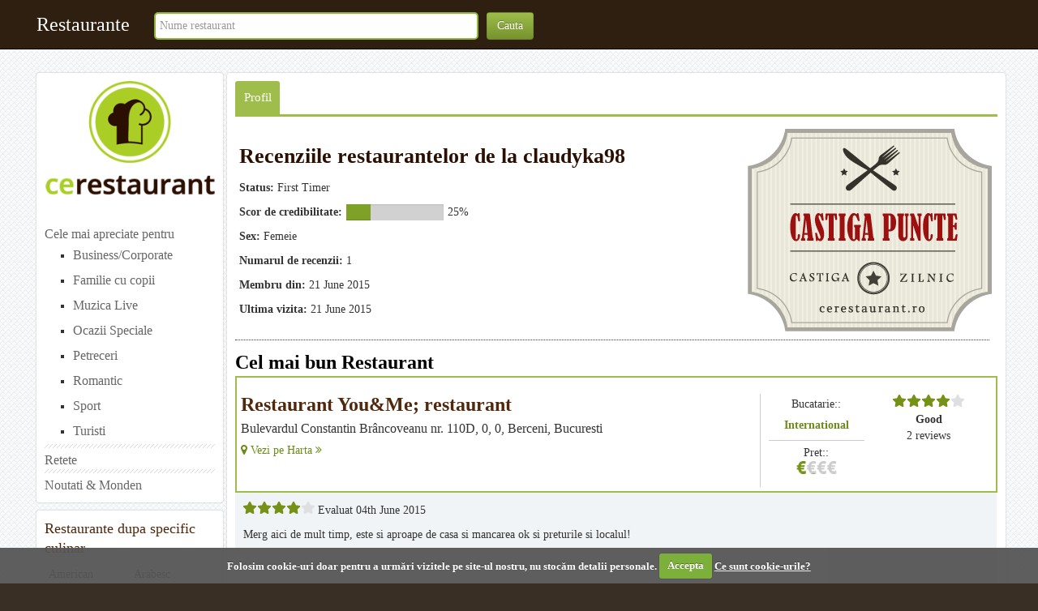

--- FILE ---
content_type: text/html; charset=UTF-8
request_url: https://www.cerestaurant.ro/profile/189/i
body_size: 9784
content:
<!DOCTYPE html>
<html lang="ro">
    <head>
        <base href="https://www.cerestaurant.ro/" />
<title>Recenziile Restaurantelor de la claudyka98@yahoo.com | Gasesti cele mai bune restauante in Bucharest </title>

<meta charset="utf-8">

<link href="/addons/themes/restaurant/img/favicon.ico" rel="shortcut icon" type="image/x-icon" />

				<script type="text/javascript">
					var APPPATH_URI = "/system/pyrocms/";
					var BASE_URI = "/";
				</script>
		<link rel="canonical" href="https://www.cerestaurant.ro/profile/189/i" />
		<meta name="description" content="Citeste Recenziile Restaurantelor de la claudyka98@yahoo.com. ceRestaurant are cele mai bune recenzii, Meniurile Restaurantelor, Informatii si Opinii despre Restaurantele din Bucharest, Rezerva Masa prin ceRestaurant.ro" />
<link href='http://fonts.googleapis.com/css?family=Amethysta' rel='stylesheet' type='text/css'>

<!--
<link href='/addons/themes/restaurant/css/ui-lightness/jquery-ui-1.9.2.custom.css' rel='stylesheet' type='text/css' />
<link href="https://www.cerestaurant.ro/addons/themes/restaurant/css/bootstrap-combined.no-icons.min.css" type="text/css" rel="stylesheet" />

-->

<link rel="alternate" media="only screen and (max-width: 640px)" href="http://mobile.cerestaurant.ro/profile/189/i" >


<link href='/addons/themes/restaurant/css/new_style/css/bootstrap.min.css' rel='stylesheet' type='text/css' />

<link href='/addons/themes/restaurant/css/font-awesome.min.css' rel='stylesheet' type='text/css' />


<link href='/addons/themes/restaurant/css/new_style/css/style.css' rel='stylesheet' type='text/css' />



<script src="https://ajax.googleapis.com/ajax/libs/jquery/1.11.0/jquery.min.js"></script>
<script src="https://ajax.googleapis.com/ajax/libs/jqueryui/1.10.4/jquery-ui.min.js"></script>

<script type="text/javascript">
jQuery(function($){
	$.datepicker.regional['ro'] = {
		closeText: 'Închide',
		prevText: '&#xAB; Luna precedentă',
		nextText: 'Luna următoare &#xBB;',
		currentText: 'Azi',
		monthNames: ['Ianuarie','Februarie','Martie','Aprilie','Mai','Iunie',
		'Iulie','August','Septembrie','Octombrie','Noiembrie','Decembrie'],
		monthNamesShort: ['Ian', 'Feb', 'Mar', 'Apr', 'Mai', 'Iun',
		'Iul', 'Aug', 'Sep', 'Oct', 'Nov', 'Dec'],
		dayNames: ['Duminică', 'Luni', 'Marţi', 'Miercuri', 'Joi', 'Vineri', 'Sâmbătă'],
		dayNamesShort: ['Dum', 'Lun', 'Mar', 'Mie', 'Joi', 'Vin', 'Sâm'],
		dayNamesMin: ['Du','Lu','Ma','Mi','Jo','Vi','Sâ'],
		weekHeader: 'Săpt',
		dateFormat: 'dd.mm.yy',
		firstDay: 1,
		isRTL: false,
		showMonthAfterYear: false,
		yearSuffix: ''};
	$.datepicker.setDefaults($.datepicker.regional['ro']);
});
</script>


<!--
<link href="//netdna.bootstrapcdn.com/font-awesome/4.0.3/css/font-awesome.css" rel="stylesheet">
<link href="https://www.cerestaurant.ro/addons/themes/restaurant/css/style.css" type="text/css" rel="stylesheet" />
-->

<!--
  <link href='/addons/themes/restaurant/js/uploadify/uploadify.css' rel='stylesheet' type='text/css' />
-->


<!--[if IE 7]>
    <link href="https://www.cerestaurant.ro/addons/themes/restaurant/css/font-awesome-ie7.min.css" type="text/css" rel="stylesheet" />
<![endif]-->

<!--[if gte IE 9]>
      <style type="text/css">
        .gradient {
           filter: none;
        }
      </style>
    <![endif]-->

<!--[if lt IE 10]>
    <script type="text/javascript" src="https://www.cerestaurant.ro/addons/themes/restaurant/js/css3-multi-column.js"></script>
<![endif]-->






<!-- HTML5 shim, for IE6-8 support of HTML5 elements -->
<!--[if lt IE 10]>
    <script type="text/javascript" src="https://www.cerestaurant.ro/addons/themes/restaurant/js/html5shiv.js"></script>
<![endif]-->

<!-- HTML5 shim and Respond.js for IE8 support of HTML5 elements and media queries -->
    <!-- WARNING: Respond.js doesn't work if you view the page via file:// -->
    <!--[if lt IE 9]>
      <script src="https://oss.maxcdn.com/html5shiv/3.7.2/html5shiv.min.js"></script>
      <script src="https://oss.maxcdn.com/respond/1.4.2/respond.min.js"></script>
    <![endif]-->

<link rel="stylesheet" href="/addons/themes/restaurant/js/cookiecuttr/cookiecuttr.css" />


<script>
  (function(i,s,o,g,r,a,m){i['GoogleAnalyticsObject']=r;i[r]=i[r]||function(){
  (i[r].q=i[r].q||[]).push(arguments)},i[r].l=1*new Date();a=s.createElement(o),
  m=s.getElementsByTagName(o)[0];a.async=1;a.src=g;m.parentNode.insertBefore(a,m)
  })(window,document,'script','//www.google-analytics.com/analytics.js','ga');

  ga('create', 'UA-49519289-1', 'auto');
  ga('send', 'pageview');
</script>



    </head>
    <body >
            <!-- header -->
    <header class="navbar navbar-inverse navbar-fixed-top " role="banner">
      
      <div class="container">
        <div class="navbar-header">
          <a href="https://www.cerestaurant.ro/" title="Recenziile Restaurantelor de la claudyka98@yahoo.com | Gasesti cele mai bune restauante in Bucharest" class="navbar-brand">Restaurante</a>
        </div>
        <nav class="collapse navbar-collapse bs-navbar-collapse" role="navigation">
          <form class="navbar-form navbar-left" role="search" method="post" name="search" id="search" action="/search/results/">
                        <input  class="form-control"  type="text" placeholder="Nume restaurant"  id="txtSearch" name="txtSearch">
            <input type="hidden" name="crt_page" value="">
            <button type="submit" class="btn btn-green">Cauta</button>
          </form>
          <div class="nav navbar-nav navbar-right" >
            				<div class="dropdown-menu" style="width:210px;">
                <ul class="main_new">
                    <li><a class="btn btn-green"  href="https://www.cerestaurant.ro/profile/claudyka98@yahoo.com">Profil</a></li>
                    <li><a class="btn btn-green"  href="https://www.cerestaurant.ro/profile/edit">Editeaza profilul</a></li>
                                        <li><a class="btn btn-green"  href="https://www.cerestaurant.ro/members/MyMenuPoints/189">Puncte</a></li>
                    <li><a class="btn btn-green"  href="https://www.cerestaurant.ro/promotions/members/MyDeals/189">Oferte preferate</a></li>
                    <li><a class="btn btn-green"  href="https://www.cerestaurant.ro/members/MyRestaurants">Restaurante preferate</a></li>
                    <li><a class="btn btn-green"  href="https://www.cerestaurant.ro/members/MyBookings">Rezervari</a></li>
                    <li><a class="btn btn-green"  href="https://www.cerestaurant.ro/members/MyReviews">Recenzii</a></li>
                </ul>
                <div style="text-align:center;width:100%;color:#000;line-height:150%;">
                    <b>Totalul punctelor</b> <br />
                                    </div>
                <ul class="main_new">
                    <li><a  class="btn btn-green"  href="https://www.cerestaurant.ro/users/logout">Iesiti din cont</a></li>
                </ul>
                {else}
				<div class="dropdown-menu" style="width:240px;">
                    <form name="login" id="login" accept-charset="utf-8" class="login_form" method="post" action="https://www.cerestaurant.ro/users/login">
                      <div class="form-group">
                        <label for="email">E-mail</label>
                        <input type="text" class="form-control" id="email" name="email" placeholder="E-mail"/>
                      </div>
                      <div class="form-group">
                        <label for="password">Parola</label>
                        <input type="password" class="form-control" id="password" name="password" placeholder="Parola"/>
                      </div>
                      <div class="form-group">
                        <a id="sign_in" class="btn btn-block btn-green" style="margin-top:10px;" href="javascript:document.login.submit()"> Intra in cont </a>
                      </div>
                      <div class="checkbox">

                        <label class="remember">
                          <input id="remember" name="remember_me" value="1" type="checkbox">
                          Tine minte datele de autentificare                        </label>
                      </div>
                      <div class="form-group">
                        <a href="https://www.cerestaurant.ro/users/reset_pass" id="resend_password_link">Ai uitat parola?</a> <br />
                        <a id="forgot_username_link" href="https://www.cerestaurant.ro/register">Inregistreaza-te acum!</a>
                      </div>

                                        
                      <div class="input-prepend input-append">
                        <span class="add-on"><i class="icon-facebook icon-large"></i></span>
                        <a id="fb_log" href="#" class="btn btn-green"> Conecteaza-te cu Facebook </a>
                        <span class="add-on"><i class="icon-chevron-right"></i></span>
                      </div>
                                        </form>
                {/if}
                */ ?>
              </div>
			  <a href="http://www.cerestaurant.ro/profile/189/i">ro</a> | <a href="http://www.whatrestaurant.ro/profile/189/i">en</a>
        </div>


        </nav>
      </div>
    </header>





    <div class="main">

        <div class="container">
	                <!-- Main content -->
            
                           <div class="row">
                                <div class="col-sm-3 left_part_grid">
                    <div class="box_white">
    <a id="branding"  href="https://www.cerestaurant.ro/" title="Recenziile Restaurantelor de la claudyka98@yahoo.com | Gasesti cele mai bune restauante in Bucharest" ><img class="img-responsive" src="https://www.cerestaurant.ro/addons/themes/restaurant/css/new_style/images/logo.png" alt="restaurante"></a>
    <ul class="menu_left">
               <li><a href="#" title="#">Cele mai apreciate pentru</a></li>

				<li class="left_nav"><a href="https://www.cerestaurant.ro/bestfor/businesscorporate/bucuresti" title="Business/Corporate" >Business/Corporate</a></li>
				<li class="left_nav"><a href="https://www.cerestaurant.ro/bestfor/familie-cu-copii/bucuresti" title="Familie cu copii" >Familie cu copii</a></li>
				<li class="left_nav"><a href="https://www.cerestaurant.ro/bestfor/muzica-live/bucuresti" title="Muzica Live" >Muzica Live</a></li>
				<li class="left_nav"><a href="https://www.cerestaurant.ro/bestfor/ocazii-speciale/bucuresti" title="Ocazii Speciale" >Ocazii Speciale</a></li>
				<li class="left_nav"><a href="https://www.cerestaurant.ro/bestfor/petreceri/bucuresti" title="Petreceri" >Petreceri</a></li>
				<li class="left_nav"><a href="https://www.cerestaurant.ro/bestfor/romantic/bucuresti" title="Romantic" >Romantic</a></li>
				<li class="left_nav"><a href="https://www.cerestaurant.ro/bestfor/sport/bucuresti" title="Sport" >Sport</a></li>
				<li class="left_nav"><a href="https://www.cerestaurant.ro/bestfor/turisti/bucuresti" title="Turisti" >Turisti</a></li>
		
		
        <li><a href="https://www.cerestaurant.ro/retete" title="#" class="top_background">Retete</a></li>
        
        <li><a href="https://www.cerestaurant.ro/news/articles" title="Noutati & Monden" class="top_background">Noutati & Monden</a></li>
            </ul>
</div>
<div class="box_white">
    <div class="title"> Restaurante dupa specific culinar</div>
    <ul class="block_list row">
                <li class="col-sm-6"><a href="https://www.cerestaurant.ro/cuisines/american/bucuresti" title="American">American</a></li>
                <li class="col-sm-6"><a href="https://www.cerestaurant.ro/cuisines/arabesc/bucuresti" title="Arabesc">Arabesc</a></li>
                <li class="col-sm-6"><a href="https://www.cerestaurant.ro/cuisines/argentinian/bucuresti" title="Argentinian">Argentinian</a></li>
                <li class="col-sm-6"><a href="https://www.cerestaurant.ro/cuisines/asiatic/bucuresti" title="Asiatic">Asiatic</a></li>
                <li class="col-sm-6"><a href="https://www.cerestaurant.ro/cuisines/belgian/bucuresti" title="Belgian">Belgian</a></li>
                <li class="col-sm-6"><a href="https://www.cerestaurant.ro/cuisines/braziliana/bucuresti" title="Braziliana">Braziliana</a></li>
                <li class="col-sm-6"><a href="https://www.cerestaurant.ro/cuisines/chinezesc/bucuresti" title="Chinezesc">Chinezesc</a></li>
                <li class="col-sm-6"><a href="https://www.cerestaurant.ro/cuisines/englezesc/bucuresti" title="Englezesc">Englezesc</a></li>
                <li class="col-sm-6"><a href="https://www.cerestaurant.ro/cuisines/frantuzesc/bucuresti" title="Frantuzesc">Frantuzesc</a></li>
                <li class="col-sm-6"><a href="https://www.cerestaurant.ro/cuisines/fusion/bucuresti" title="Fusion">Fusion</a></li>
                <li class="col-sm-6"><a href="https://www.cerestaurant.ro/cuisines/german/bucuresti" title="German">German</a></li>
                <li class="col-sm-6"><a href="https://www.cerestaurant.ro/cuisines/grecesc/bucuresti" title="Grecesc">Grecesc</a></li>
                <li class="col-sm-6"><a href="https://www.cerestaurant.ro/cuisines/indian/bucuresti" title="Indian">Indian</a></li>
                <li class="col-sm-6"><a href="https://www.cerestaurant.ro/cuisines/international/bucuresti" title="International">International</a></li>
                <li class="col-sm-6"><a href="https://www.cerestaurant.ro/cuisines/irlande/bucuresti" title="Irlandez">Irlandez</a></li>
                <li class="col-sm-6"><a href="https://www.cerestaurant.ro/cuisines/italian/bucuresti" title="Italian">Italian</a></li>
        
    </ul>
    <p><a href="/CuisineHome" class="pull-right btn btn-green btn-sm" title="#">Mai mult &raquo;</a></p>
</div>

<div class="box_white">
    <div class="social">
        <a class="fb" href="https://www.facebook.com/ceRestaurant.ro" target="_blank" title="Facebook">urmareste-ne pe facebook</a>
              <div class="block_rec">
            <a href="https://www.cerestaurant.ro/use_menupoints" title="#"><img class="img-responsive" src="https://www.cerestaurant.ro/addons/themes/restaurant/css/new_style/images/puncte.png" alt="puncte"></a>
          </div>
    </div>
</div>


                </div>
                                <div class="col-sm-9 right_part_grid">
                    <div class="content">
                        <div class="row">
                                                            <div class="box_white ">
                                <div class="col-sm-12">
                            
                                
                                                                            
                                                                    <div class="col_1 profile">
    <div class="row ">
        <ul class="nav nav-rest-det">
            <li class="active">
                <a href="https://www.cerestaurant.ro/profile/" title="#">Profil</a>
            </li>
                    </ul>
    </div>

    <div class="row profile_top">
        <div class="profile_det col-sm-8">
                           <h3>Recenziile restaurantelor de la claudyka98</h3>
                        <div class="media">
                
                <div class="media-body">

                    
                    
                    <p><strong>Status:</strong> First Timer</p>
                    <div style="font-size:14px;display:flex"><span class="inline_text"><strong>Scor de credibilitate:</strong> </span>
                        <div class="progress green">
                             <div class="bar " style="width: 25%"></div>
                        </div> 25%
                    </div>

                    
                    <p><strong>Sex:</strong> Femeie</p>

                    
                                                                <p><strong>Numarul de recenzii:</strong> 1</p>
                    
                    <p><strong>Membru din:</strong> 21 June 2015</p>
                    <p><strong>Ultima vizita:</strong> 21 June 2015</p>
                </div>
           </div>
         </div>

         <div class="profile_ad col-sm-4">
           <img src="http://www.cerestaurant.ro/addons/themes/restaurant/css/new_style/images/puncte.png" all="">
         </div>
       </div>

        
            <div class="row restaurant_sel">Cel mai bun Restaurant</div>
            <div class="row block border title_restaurant">
                <div class="rest_name col_inner_1">
                    <h1>Restaurant You&Me; restaurant</h1>
                    <p class="title small">Bulevardul Constantin Brâncoveanu nr. 110D, 0, 0, Berceni, Bucuresti</p>
                    <p><a class="green" href="https://www.cerestaurant.ro/bucuresti/sector-4/berceni/restaurant_you/location" title="#"><i class="icon-map-marker"></i> Vezi pe Harta <i class="icon-double-angle-right"></i></a></p>
                </div>
                <div class="rest_opt col_inner_2">
                    <div class="rest_box">
                                                <p class="border_botttom">Bucatarie::<br /><span class="green">International</span></p>
                        <p>Pret::<br /><i class="price price_"></i></p>
                    </div>
                    <div class="rest_box review_total">
                        
                        <i class="stars star_4"></i>
                                                <strong>Good</strong><br />2  reviews                    </div>
                </div>
            </div>
            <div class="review_details ">
                <p><i class="stars star_4" data-original-title="" title=""></i> Evaluat 04th June 2015</p>
                <span class="read_more_big"> Merg aici de mult timp, este si aproape de casa si mancarea ok si preturile si localul!</span>
            </div>
        

                    <div class="row restaurant_sel">Cel mai vizitat restaurant</div>
            <div class="row block border title_restaurant">
                <div class="rest_name col_inner_1">
                    <h1>Restaurant You&Me; restaurant</h1>
                    <p class="title small">Bulevardul Constantin Brâncoveanu nr. 110D, 0, 0, Berceni, Bucuresti</p>
                    <p><a class="green" href="https://www.cerestaurant.ro/bucuresti/sector-4/berceni/restaurant_you/location" title="#"><i class="icon-map-marker"></i> Vezi pe Harta <i class="icon-double-angle-right"></i></a></p>
                </div>
                <div class="rest_opt col_inner_2">
                    <div class="rest_box">
                                                <p class="border_botttom">Bucatarie::<br /><span class="green">International</span></p>
                        <p>Pret::<br /><i class="price price_"></i></p>
                    </div>
                    <div class="rest_box review_total">
                        
                        <i class="stars star_4"></i>
                                                <strong>Good</strong><br />2  reviews                    </div>
                </div>
            </div>
            <div class="review_details">
                <p><i class="stars star_4" data-original-title="" title=""></i> Evaluat 04th June 2015</p>
                <span class="read_more_big"> Merg aici de mult timp, este si aproape de casa si mancarea ok si preturile si localul!</span>
            </div>
        

                    <div class="row restaurant_sel">Toate recenziile</div>
            <div class="row all_review">
                                <div class="box_review">
                                        <a href="https://www.cerestaurant.ro/bucuresti/sector-4/berceni/restaurant_you/" title="#"><img src="/addons/themes/restaurant/graphics/no_image_180.jpg" alt="profile_review"/></a>
                    <p><strong>Restaurant You&Me;</strong> <br />Bulevardul Constantin Brâncoveanu nr. 110D, 0, 0, Berceni, Bucuresti</p>
                    <p><i class="stars star_4"></i></p>
                    <p class="review_det"> Merg aici de mult timp, este si aproape de casa si mancarea ok si preturile si localul!</p>
                </div>
                            </div>
             </div>

    <script>
        $( document ).ready(function() {
        $('.review_det').readmore({
            speed: 75,
            maxHeight: 60
        });


        $(".read_more_big").readmore({
            speed: 75,
            maxHeight: 100
        });
        });

    </script>

                                                                                                </div>
                                </div>
                                                    </div>
                    </div>
                </div>
            </div>


            <!-- End Main content -->
        </div>
    </div>

        <footer>
    <div class="container">
       <div class="row">
           <div class="col-sm-4">
               <div class="banner_box" style="background:none;border:none;box-shadow:none;text-align:left;-webkit-box-shadow:none;-moz-box-shadow:none;">
                   <a href="https://www.cerestaurant.ro/registration">
                    <img src="/uploads/PROMO_CE_1.png" style="width:374px"/>
                   </a>
                                  </div>
           </div>
           <div class="col-sm-8">
               <div class="box_white">
                   <div class="row">
                        <div class="col-sm-8">
                                                                                  <div class="recipe_home">
                                <p class="title_recipe">Ton Tataki cu piure de broccoli</p>
                                <div class="media">
                                    <a class="pull-left" href="https://www.cerestaurant.ro/retete/recipe/Ton-Tataki-cu-piure-de-broccoli">
                                        <img class="media-object" src="/uploads/recipes/Ton-Tataki-cu-piure-de-broccoli.jpg" alt="Ton Tataki cu piure de broccoli"  style="max-height:180px;">
                                    </a>
                                    <div class="media-body">
                                        <p>Tonul Tataki cu piure de broccoli est o reteta ce vine din Italia. Tonul este delicios si sanatos, servit alaturi de broccoli devine o cina deosebita, dar plina de sanatate!</p>
                                        <p><a class="btn btn-orange  btn-sm" href="https://www.cerestaurant.ro/retete/recipe/Ton-Tataki-cu-piure-de-broccoli" title="Ton Tataki cu piure de broccoli">Mai mult</a></p>
                                    </div>
                                </div>
                            </div>
                            
                        </div>
                        <div class="col-sm-4">
                           <div class="title tag_popular">Cele mai apreciate</div>
                            <p class="title_recipe"> &nbsp;&nbsp;&nbsp;</p>
<!--                             -->
<!--
                              <div class="tags">
                            <ul>
                                                                    <li class="tag_2"><a href="https://www.cerestaurant.ro/retete/recipe/Piept-de-pui-umplut-imbracat-in-bacon" title="Piept de pui umplut, imbracat in bacon">Piept de pui umplut, imbracat in bacon</a></li>
                                                                    <li class="tag_1"><a href="https://www.cerestaurant.ro/retete/recipe/Carne-de-vita-cu-sos-la-cuptor" title="Carne de vita cu sos la cuptor">Carne de vita cu sos la cuptor</a></li>
                                
                            </ul>
                        </div>
                        -->


                         <ul class="popular_recipe_footer">
                                                                    <li><a class="img_recipe_popular" href="https://www.cerestaurant.ro/retete/recipe/Piept-de-pui-umplut-imbracat-in-bacon" title="Piept de pui umplut, imbracat in bacon">
									<img class="media-object" src="https://www.cerestaurant.ro/uploads/recipes/Piept-de-pui-umplut-imbracat-in-bacon.jpg" alt="Piept de pui umplut, imbracat in bacon" style="width:100px;"/></a>
                                        <a href="https://www.cerestaurant.ro/retete/recipe/Piept-de-pui-umplut-imbracat-in-bacon" title="Piept de pui umplut, imbracat in bacon">Piept de pui umplut, imbracat in bacon</a></li>
                                                                <li><a class="img_recipe_popular" href="https://www.cerestaurant.ro/retete/recipe/Carne-de-vita-cu-sos-la-cuptor" title="Carne de vita cu sos la cuptor">
									<img class="media-object" src="https://www.cerestaurant.ro/uploads/recipes/Carne-de-vita-cu-sos-la-cuptor.jpg" alt="Carne de vita cu sos la cuptor" style="width:100px;"/></a>
                                        <a href="https://www.cerestaurant.ro/retete/recipe/Carne-de-vita-cu-sos-la-cuptor" title="Carne de vita cu sos la cuptor">Carne de vita cu sos la cuptor</a></li>
                            
                            </ul>


                        </div>
                    </div>
               </div>

           </div>
       </div>



    </div>
</footer>


  <div class="copy container">
     <div class="row">
            <div class="col-sm-3">
                <ul>
                    <li><a  href="https://www.cerestaurant.ro/" title="Recenziile Restaurantelor de la claudyka98@yahoo.com | Gasesti cele mai bune restauante in Bucharest" >Acasă</a></li>
                    <li><a href="https://www.cerestaurant.ro/aboutus">Despre ceRestaurant.ro</a></li>
                    <li><a href="https://www.cerestaurant.ro/sitemap">Hartă Site</a></li>
                    
                </ul>
            </div>
            <div class="col-sm-3">
                <ul>
                    
                    <li><a href="https://www.cerestaurant.ro/contact_us">Contactează-ne</a></li>
                                        <li><a href="https://www.cerestaurant.ro/offers">Oferte</a></li>
                    <li><a href="https://www.cerestaurant.ro/advertise">Ai un restaurant?</a></li>
                </ul>
            </div>
            <div class="col-sm-3">
                <ul>
                    
                    <li><a href="https://www.cerestaurant.ro/privacypolicy">Acord de confidenţialitate</a></li>
                    <li><a href="https://www.cerestaurant.ro/termsandconditions">Termeni și condiții</a></li>
                    <li><a href="https://www.cerestaurant.ro/faq">Întrebări frecvente</a></li>

                </ul>
            </div>

            <div class="col-sm-3">
                <div class="footer_logo">
                    <a  href="https://www.cerestaurant.ro/" title="Recenziile Restaurantelor de la claudyka98@yahoo.com | Gasesti cele mai bune restauante in Bucharest" ><img src="https://www.cerestaurant.ro/addons/themes/restaurant/css/new_style/images/logo.png" alt="restaurante"></a>
                    <!-- &copy;2026 cerestaurant.ro <small>[ 0.1079 ]</small> -->
                </div>
            </div>
        </div>

  </div>




        <div id="fb-root"></div>

<script type="text/javascript" src="https://www.cerestaurant.ro/addons/themes/restaurant/js/general.js"></script>


<script type="text/javascript" src="https://www.cerestaurant.ro/addons/themes/restaurant/js/bootstrap.min.js"></script>
<script type="text/javascript" src="https://www.cerestaurant.ro/addons/themes/restaurant/js/readmore.min.js"></script>


<script type="text/javascript" src="https://www.cerestaurant.ro/addons/themes/restaurant/js/slimScroll.min.js"></script>
<script>
            var base_url = 'https://www.cerestaurant.ro/';
            var current_url = 'https://www.cerestaurant.ro/profile/189/i';
            var fb_app_id = '679442845470454';</script>    
<script src="/addons/themes/restaurant/js/cookiecuttr/jquery-cookie/jquery.cookie.js"></script>
<script src="/addons/themes/restaurant/js/cookiecuttr/jquery.cookiecuttr.js"></script>
<script src="/addons/themes/restaurant/js/fancybox/jquery.fancybox.js"></script>
<script src="/addons/themes/restaurant/js/fancybox/jquery.fancybox.pack.js"></script>
<script src="/addons/themes/restaurant/js/fb_login.js"></script>


<script type="text/javascript">
jQuery(document).ready(function() {
    jQuery.cookieCuttr({cookieAnalyticsMessage: 'Folosim cookie-uri doar pentru a urmări vizitele pe site-ul nostru, nu stocăm detalii personale.', cookieAcceptButtonText: "Accepta", cookieWhatAreLinkText: "Ce sunt cookie-urile?"});
    });
</script>

<script type="text/javascript">
$(function () {

    $("#offers_selector").change(function(){
    //alert($("#offers_selector option:selected").val());
            window.location.href = 'https://www.cerestaurant.ro/restaurant-' + $("#offers_selector option:selected").val();
    });
    $('.ireland_county').slimScroll({
        height: '350px',
                railVisible: true,
                alwaysVisible: true,
                color:'#6c8b18'
    });
    
    $("#switch_areas").click(function(){
        $("#main_map").toggle();
        $("#all_areas").toggle();
        if ($("#main_map").css('display') == 'none')
        {
            $("#switch_areas").html('Vezi zonele cele mai populare');
                $(".slimScrollBar").css('display', '');
                $(".slimScrollRail").css('display', '');
        }
        else
        {
        $("#switch_areas").html('Vezi toate zonele');
                $(".slimScrollBar").css('display', 'none');
                $(".slimScrollRail").css('display', 'none');
        }
    });
    $(".slimScrollBar").css('display', 'none');
    $(".slimScrollRail").css('display', 'none');
});
</script>

<script>
$('.dropdown-menu').click(function(e) {
    e.stopPropagation(); //This will prevent the event from bubbling up and close the dropdown when you type/click on text boxes.
});
$('.ui-autocomplete').click(function(e) {
    e.stopPropagation(); //This will prevent the event from bubbling up and close the dropdown when you type/click on text boxes.
});
</script>


<!-- info pop-up -->
<script type="text/javascript">
$(function () {

    $("[data-toggle='tooltip']").tooltip();
    $('.dropdown-toggle').dropdown();
    // Fix input element click prob                $view_data['counties'] = $this->locations_model->get_counties(1);
    $('.dropdown input, .dropdown label').click(function(e) {
        e.stopPropagation();
    });
    $('.stars').popover({
            trigger: "hover",
                    placement: "bottom",
                    container: 'body',
                    html:'true',
                    title:"Evaluare",
                    content:"Evaluarea generala/globala <br />  data/oferita de utilizatori"
            });
                    $(".mc_icon").popover({
            trigger: "hover",
                    placement: "bottom",
                    html:'true',
                    container: 'body',
                    title:"Menucash",
                    content:'Earn 50 cents when you book <br /> this restaurant. Find out more <br /> about Menucash <a class="green" href="/menucash">here</a>'
            });
                    $('.score').popover({
            trigger: "hover",
                    placement: "bottom",
                    container: 'body',
                    html:'true',
                    title:'Scor de credibilitate',
                    content:'Scorul se calculeaza in functie de numarul recenziilor postate si data inregistarii utilizatorului.'
            });
                    $('.price').popover({
            trigger: 'hover',
                    placement: 'bottom',
                    container: 'body',
                    title:'Pret Meniu Principal',
                    html:'true',
                    content:'<p><i class="price price_1"></i><50 RON</p><p><i class="price price_2"></i>50-100 RON</p><p><i class="price price_3"></i>100-150 RON</p><p><i class="price price_4"></i>>150</p>'
            });
                    $('.level').popover({
            trigger: 'hover',
                    placement: 'bottom',
                    container: 'body',
                    title:'Nivel de experienta',
                    html:'true',
                    content:'<p><span class="lavel_exp">Nou Venit</span> 1-10 Recenzii</p><p><span class="lavel_exp">Incepator</span> 11-20 Recenzii</p><p><span class="lavel_exp">Cunoscator</span> 21-40 Recenzii</p><p><span class="lavel_exp">Guru</span> 41+ Recenzii</p>  '
            });
                    $('.info_point').popover({
            trigger: 'click',
                    placement: 'bottom',
                    container: 'body',
                    title:'How to get this offer?',
                    html:'true',
                    container:'body',
                    content:'<div class="points_desc"><img class="pull-right" src="images/menupoints_link.jpg" alt="menupoints" /><p>Register on MenuPages .............. 500 points</p><p>Leave a restaurant review ........... 200 points</p><p>Book a table with MenuPages ..... 300 points</p></div>'
            });
        });
</script>
<!-- end info pop-up -->

<!-- search top -->

<script type='text/javascript'>

    $('#txtSearch').blur(function() {
        var $this = $(this);
        var jqXHR = $(this).data('jqXHR');
        if (jqXHR)
            jqXHR.abort();
        $this.removeData('jqXHR');
    });
            jQuery(function() {
            jQuery("#txtSearch").autocomplete({
            source: function(request, response) {
            var $this = $(this);
                    //console.log($this);
                    var $element = $(this.element);
                    var jqXHR = $element.data('jqXHR');
                    if (jqXHR){
            jqXHR.abort();
                    $element.data('jqXHR', $.ajax({
                    // ...
                    complete: function() {
                    // This callback is called when the request completes
                    // regardless of success or failure.
                    $this.removeData('jqXHR');
                            // And dismiss the search animation.
                            response({});
                    }}));
            };
                    jQuery.ajax({
                    url: "search_rest/" + $("#txtSearch").val(),
                            type: "post",
                            dataType: "json",
                            data: {
                            search_string: request.term
                                    //"'.$token.'": "1"
                            },
                            success: function(data) {
                            response(jQuery.map(data, function(item) {
                            return {
                            url: item.url,
                                    value: item.name
                            }
                            }))
                            }
                    })
            },
                    select: function(event, ui) {
                    window.location.href = ui.item.url;
                    },
                    minLength: 2
            });
            });</script>
<!-- end search top -->

<!-- email details show -->
<script>
            $('.email_show').click(function(){
    var frameSrc = $(this).attr("href");
            $('#email_modal').on('show', function () {
    $('#modaliframe').attr("src", frameSrc);
    });
            $('#email_modal').modal('hide');
    });</script>
<!-- end email details show -->

<!-- start login review -->
<script>
            $('#hidden_link').click(function(){
    var frameSrc = $(this).attr("href");
            $('#review_login_modal').on('show', function () {
    $('iframe').attr("src", frameSrc);
    });
            $('#review_login_modal').modal('hide');
    });</script>
<!-- end review login -->

<!-- like comment details  -->
<script type="text/javascript">

            $(document).ready(function() {
    $('.read_more').readmore({
    speed: 75,
            maxHeight: 215
    });
            $('.rev_content').readmore({
    speed: 75,
            maxHeight: 100
    });
    });
            $(document).ready(function() {

    $(".like").click(function(){
    var id = $(this).attr('rel');
            $.post("/like_comment", { review: id, value:1 }).done(function(data) {
    if (data == 'not_logged_in')
    {
    alert('Pentru a  putea da "like" la aceasta evaluare trebuie sa fii logat');
    }
    else
    {
    var obj = jQuery.parseJSON(data);
            $("#likes_" + obj.id).html(obj.likes);
            if (obj.status == 'already_liked')
    {
    alert('Ai votat deja pentru acesasta evaluare!');
    }
    }
    });
    });
            $(".dislike").click(function(){
    var id = $(this).attr('rel');
            $.post("/like_comment", { review: id, value:0 }).done(function(data) {
    if (data == 'not_logged_in')
    {
    alert('Pentru a  putea da "dislike" la aceasta evaluare trebuie sa fii logat');
    }
    else
    {
    var obj = jQuery.parseJSON(data);
            $("#dislikes_" + obj.id).html(obj.dislikes);
            if (obj.status == 'already_liked')
    {
    alert('Ai votat deja pentru acesasta evaluare!');
    }
    }
    });
    });
    });</script>


<script type="text/javascript">
            $(function () {
            $("#rating_atmosphere").val(5);
                    $("#rating_food").val(5);
                    $("#rating_service").val(5);
                    $("#rating_value").val(5);
                    function medie(){
                    var nr = '0.0';
                            var medie = (parseFloat($("#rating_atmosphere").val()) + parseFloat($("#rating_food").val()) + parseFloat($("#rating_service").val()) + parseFloat($("#rating_value").val())) / 4;
                            //console.log(medie);
                            if (medie >= 0 && medie <= 0.25){
                    nr = '0.0';
                    }
                    if (medie > 0.25 && medie <= 0.75){
                    nr = '0.5';
                    }
                    if (medie > 0.75 && medie <= 1.25){
                    nr = '1.0';
                    }
                    if (medie > 1.25 && medie <= 1.75){
                    nr = '1.5';
                    }
                    if (medie > 1.75 && medie <= 2.25){
                    nr = '2.0';
                    }
                    if (medie > 2.25 && medie <= 2.75){
                    nr = '2.5';
                    }
                    if (medie > 2.75 && medie <= 3.25){
                    nr = '3.0';
                    }
                    if (medie > 3.25 && medie <= 3.75){
                    nr = '3.5';
                    }
                    if (medie > 3.75 && medie <= 4.25){
                    nr = '4.0';
                    }
                    if (medie > 4.25 && medie <= 4.75){
                    nr = '4.5';
                    }
                    if (medie > 4.75 && medie <= 5){
                    nr = '5.0';
                    }

                    var data = " <i class='stars rating_page star_" + Math.round(nr * 2) + "'></i> ";
                            $("#stars-overall").html(data);
                            $("#overall_value").val(nr);
                    }
            $("#reviewCalendar").datepicker({
            dateFormat: 'dd/mm/yy',
                    maxDate: '+0d',
                    minDate: '-3m'
            });
            $("#atmosphere").slider({
                range: "min",
                value:5,
                min: 0,
                max: 5,
                step: 0.5,
                slide: function(event, ui) {
                $("#rating_atmosphere").val(ui.value);
                        var nr = '0.0';

                if(ui.value<1){
                $("#atmosphere").slider("option", "value", 1);
                return false;  
                }
                if (ui.value == 0) {
                    nr = ui.value + '1';
                }
                    
                    if (ui.value == 0.5){
                    nr = ui.value;
                    }
                    if (ui.value == 1){
                    nr = ui.value + '.0';
                    }
                    if (ui.value == 1.5){
                    nr = ui.value;
                    }
                    if (ui.value == 2){
                    nr = ui.value + '.0';
                    }
                    if (ui.value == 2.5){
                    nr = ui.value;
                    }
                    if (ui.value == 3){
                    nr = ui.value + '.0';
                    }
                    if (ui.value == 3.5){
                    nr = ui.value;
                    }
                    if (ui.value == 4){
                    nr = ui.value + '.0';
                    }
                    if (ui.value == 4.5){
                    nr = ui.value;
                    }
                    if (ui.value == 5){
                    nr = ui.value + '.0';
                    }
                    var data = " <i class='stars rating_page star_" + Math.round(nr * 2) + "'></i>";
                            $("#stars-atmosphere").html(data);
                            medie();

                    }
            });
                    $("#food").slider({
                    range:"min",
                    value:5,
                    min: 0,
                    max: 5,
                    step: 0.5,
                    slide: function(event, ui) {
                    $("#rating_food").val(ui.value);
                            var nr = '0.0';
                            if(ui.value<1){
                $("#food").slider("option", "value", 1);
                return false;  
                }
                if (ui.value == 0) {
                    nr = ui.value + '1';
                }
                    if (ui.value == 0.5){
                    nr = ui.value;
                    }
                    if (ui.value == 1){
                    nr = ui.value + '.0';
                    }
                    if (ui.value == 1.5){
                    nr = ui.value;
                    }
                    if (ui.value == 2){
                    nr = ui.value + '.0';
                    }
                    if (ui.value == 2.5){
                    nr = ui.value;
                    }
                    if (ui.value == 3){
                    nr = ui.value + '.0';
                    }
                    if (ui.value == 3.5){
                    nr = ui.value;
                    }
                    if (ui.value == 4){
                    nr = ui.value + '.0';
                    }
                    if (ui.value == 4.5){
                    nr = ui.value;
                    }
                    if (ui.value == 5){
                    nr = ui.value + '.0';
                    }
                    var data = " <i class='stars rating_page star_" + Math.round(nr * 2) + "'></i>";
                            $("#stars-food").html(data);
                            medie();
                    }
            });
                    $("#service").slider({
                      range: "min",
            value:5,
                    min: 0,
                    max: 5,
                    step: 0.5,
                    slide: function(event, ui) {
                    $("#rating_service").val(ui.value);
                            var nr = '0.0';
                if(ui.value<1){
                $("#service").slider("option", "value", 1);
                return false;  
                }
                if (ui.value == 0) {
                    nr = ui.value + '1';
                }
                    if (ui.value == 0.5){
                    nr = ui.value;
                    }
                    if (ui.value == 1){
                    nr = ui.value + '.0';
                    }
                    if (ui.value == 1.5){
                    nr = ui.value;
                    }
                    if (ui.value == 2){
                    nr = ui.value + '.0';
                    }
                    if (ui.value == 2.5){
                    nr = ui.value;
                    }
                    if (ui.value == 3){
                    nr = ui.value + '.0';
                    }
                    if (ui.value == 3.5){
                    nr = ui.value;
                    }
                    if (ui.value == 4){
                    nr = ui.value + '.0';
                    }
                    if (ui.value == 4.5){
                    nr = ui.value;
                    }
                    if (ui.value == 5){
                    nr = ui.value + '.0';
                    }
                    var data = " <i class='stars rating_page star_" + Math.round(nr * 2) + "'></i>";
                            $("#stars-service").html(data);
                            medie();
                    }
            });
                    $("#value").slider({
                      range: "min",
            value:5,
                    min: 0,
                    max: 5,
                    step: 0.5,
                    slide: function(event, ui) {
                    $("#rating_value").val(ui.value);
                            var nr = '0.0';
                            if(ui.value<1){
                            $("#value").slider("option", "value", 1);
                return false;  
                }
                if (ui.value == 0) {
                    nr = ui.value + '1';
                }
                    if (ui.value == 0.5){
                    nr = ui.value;
                    }
                    if (ui.value == 1){
                    nr = ui.value + '.0';
                    }
                    if (ui.value == 1.5){
                    nr = ui.value;
                    }
                    if (ui.value == 2){
                    nr = ui.value + '.0';
                    }
                    if (ui.value == 2.5){
                    nr = ui.value;
                    }
                    if (ui.value == 3){
                    nr = ui.value + '.0';
                    }
                    if (ui.value == 3.5){
                    nr = ui.value;
                    }
                    if (ui.value == 4){
                    nr = ui.value + '.0';
                    }
                    if (ui.value == 4.5){
                    nr = ui.value;
                    }
                    if (ui.value == 5){
                    nr = ui.value + '.0';
                    }
                    var data = " <i class='stars rating_page star_" + Math.round(nr * 2) + "'></i>";
                            $("#stars-value").html(data);
                            medie();
                    }
            });
            });
            function textboxMultilineMaxNumber(txt, maxLen){
            try
            {
            if (txt.value.length > (maxLen - 1))
            {
            txt.value = txt.value.substring(0, maxLen - 1);
                    alert('Maximum Limit Reached!');
                    return false;
            }
            }
            catch (e){}
            }

    function checkReviewForm(){

    var txt = document.getElementById('review_content');
            if (txt.value.length < 10)
    {
    alert('Va rugam sa scrieti cateva comentarii.');
            // document.location.href=document.top.location.href;
            return false;
    }

    var dt = document.getElementById('reviewCalendar');
            ////var date = (dt.value).replace('/','-').replace('/','-').;
            var date = (dt.value).split('/');
//                if(isNaN(Date.parse(date[2]+'-'+date[1]+'-'+date[0])))
            if (dt.value == '' || dt.value == 'zz/ll/aaaa')
    {
    alert('Va rugam sa introduceti data vizitei');
            return false;
    }

    document.forms['addreview'].submit();
            //setTimeout(location.reload(),5000)
            return true;
    }
    function isDate(val) {
    var d = new Date(val);
            return !isNaN(d.valueOf());
    }

</script>



<script type="text/javascript">
            $(document).ready(function () {

    $("#hidden_link").fancybox({
    'width': '710px',
            'height': '350px',
            autoSize    : false,
            closeClick  : false,
            fitToView   : false,
            'transitionIn': 'elastic',
            'transitionOut': 'elastic',
            'type': 'iframe',
            'showCloseButton': true
    });
    });</script>

<!--booking scripts-->



<script type="text/javascript" src="http://w.sharethis.com/button/buttons.js"></script>
<script type="text/javascript">stLight.options({publisher: "ur-c378c2bf-1186-df78-88bf-7ef38cb02611", doNotHash: false, doNotCopy: false, hashAddressBar: false});</script>
<noscript>
    <div  id="js-disabled" class="message warning">
      <p>In order to have the site fully functional please enable <a href="https://www.google.com/adsense/support/bin/answer.py?answer=12654" target="_blank">javascript</a> in your browser</p>
      <span class="close" title="Dismiss">x</span></div>
  </noscript>

  </body>
</html>


--- FILE ---
content_type: text/css
request_url: https://www.cerestaurant.ro/addons/themes/restaurant/js/cookiecuttr/cookiecuttr.css
body_size: 703
content:
/* To be used with cookieCuttr by Chris Wharton (http://cookiecuttr.com) */



.cc-cookies { position:fixed; width: 100%; left: 0; bottom: 0; padding: 0.5em 5%; background: #565656; background: rgba(86,86,86,0.95); color: #fff; font-size: 13px; font-weight: 700; text-shadow: 0 -1px 0 rgba(0,0,0,0.35); z-index: 99999; text-align: center; color: #fff; }

.cc-cookies a, .cc-cookies a:hover { color: #fff; text-decoration: underline; }

.cc-cookies a:hover { text-decoration: none; }

.cc-overlay { height: 100%; padding-top: 25%; }

.cc-cookies-error { float: left; width: 100%; text-align: center; margin: 1em 0 2em 0; background: #fff; padding: 2em 5%; border: 1px solid #ccc; font-size: 18px; color: #333; }

.cc-cookies a.cc-cookie-accept, .cc-cookies-error a.cc-cookie-accept, .cc-cookies a.cc-cookie-decline, .cc-cookies-error a.cc-cookie-decline, .cc-cookies a.cc-cookie-reset { display: inline-block; color: #fff; text-decoration: none; background: #7DAF3B; padding: 0.5em 0.75em; border-radius: 3px; box-shadow: 0 0 2px rgba(0,0,0,0.25); text-shadow: 0 -1px 0 rgba(0,0,0,0.35); -o-transition: background 0.5s ease-in; -webkit-transition: background 0.25s ease-in; -moz-transition: background 0.25s ease-in; }

.cc-cookies a.cc-cookie-decline, .cc-cookies-error a.cc-cookie-decline { background: #af3b3b; margin-left: 0.5em; }

.cc-cookies a.cc-cookie-reset { background: #f15b00; }

.cc-cookies a:hover.cc-cookie-accept, .cc-cookies-error a:hover.cc-cookie-accept, .cc-cookies a:hover.cc-cookie-decline, .cc-cookies-error a:hover.cc-cookie-decline, .cc-cookies a:hover.cc-cookie-reset  { background: #000; -o-transition: background 0.5s ease-in; -webkit-transition: background 0.25s ease-in; -moz-transition: background 0.25s ease-in; }

.cc-cookies-error a.cc-cookie-accept, .cc-cookies-error a.cc-cookie-decline { display: block; margin-top: 1em; }

.cc-cookies.cc-discreet { width: auto; padding: 0.5em 1em; left: auto; top: auto; }

.cc-cookies.cc-discreet a.cc-cookie-reset { background: none; text-shadow: none; padding: 0; text-decoration: underline; }

.cc-cookies.cc-discreet a:hover.cc-cookie-reset { text-decoration: none; }



@media screen and (max-width: 768px) {

.cc-cookies a.cc-cookie-accept, .cc-cookies a.cc-cookie-decline, .cc-cookies a.cc-cookie-reset { display: block; margin: 1em 0; }

}



@media screen and (max-width: 480px) {

.cc-cookies { position: relative; float: left; }

}

--- FILE ---
content_type: text/javascript
request_url: https://www.cerestaurant.ro/addons/themes/restaurant/js/general.js
body_size: 1388
content:
function showHint(a,b){if(b.value!=a&&b.value.length==0){b.value=a}}function hideHint(a,b){if(b.value==a){b.value=""}}function confirmDeleteItem(b){var a=confirm("Are you sure you wish to delete "+b+"?");if(a){return true}else{return false}}function confirmProcessReview(b){var a=confirm("Are you sure you wish to "+b+" this review?");if(a){return true}else{return false}}var idArray=[];function ProcessMultipleReviews(e,b,c){var d=document.getElementById(c);var a=idArray.indexOf(e);if(b.checked==true&&a<0){idArray.push(e)}if(b.checked==false&&a>=0){idArray.splice(a,1)}d.value=idArray.toString()}var w=screen.availWidth;var h=screen.availHeight;function openWindow(j,c,i,k,m,b,l,o,f,d){var e=(w-k)/2,g=(h-m)/2;if(c!=""){j+="?"+c}var n="left="+e+",top="+g+",width="+k+",height="+m+", menubar="+b+",resizable="+l+",scrollbars="+o+",toolbar="+f+",status="+d;var a=window.open(j,i,n);a.focus()}function MM_swapImage(){var e,d=0,b,c=MM_swapImage.arguments;document.MM_sr=new Array;for(e=0;e<(c.length-2);e+=3){if((b=MM_findObj(c[e]))!=null){document.MM_sr[d++]=b;if(!b.oSrc){b.oSrc=b.src}b.src=c[e+2]}}}function MM_preloadImages(){var f=document;if(f.images){if(!f.MM_p){f.MM_p=new Array()}var e,c=f.MM_p.length,b=MM_preloadImages.arguments;for(e=0;e<b.length;e++){if(b[e].indexOf("#")!=0){f.MM_p[c]=new Image;f.MM_p[c++].src=b[e]}}}}function MM_findObj(f,e){var c,b,a;if(!e){e=document}if((c=f.indexOf("?"))>0&&parent.frames.length){e=parent.frames[f.substring(c+1)].document;f=f.substring(0,c)}if(!(a=e[f])&&e.all){a=e.all[f]}for(b=0;!a&&b<e.forms.length;b++){a=e.forms[b][f]}for(b=0;!a&&e.layers&&b<e.layers.length;b++){a=MM_findObj(f,e.layers[b].document)}if(!a&&e.getElementById){a=e.getElementById(f)}return a}function MM_swapImgRestore(){var d,b,c=document.MM_sr;for(d=0;c&&d<c.length&&(b=c[d])&&b.oSrc;d++){b.src=b.oSrc}}function ServeBanner(d,b){var a=navigator.appName;var c=3;var e=(new Date()).getTime();if(a=="Netscape"){document.write('<script language="javascript" src="http://ads.cbg.ie/a.aspx?ZoneID='+d+"&amp;Task=Get&amp;IFR=False&amp;Browser=NETSCAPE4&amp;&amp;SiteID="+c+"&amp;Keywords="+b+"&amp;Random="+e+'">');document.write("<\/script>")}else{document.write('<script language="javascript" src="http://ads.cbg.ie/a.aspx?ZoneID='+d+"&amp;Task=Get&amp;IFR=False&amp;&amp;SiteID="+c+"&amp;Keywords="+b+"&amp;Random="+e+'">');document.write("<\/script>")}}function showElement(b){var a=document.getElementById(b);if(a.style.display=="none"){a.style.display="block";a.backgroundPosition="left"}else{a.style.display="none"}}function setCookie(b,c,a){document.cookie=b+"="+escape(c)+"; path=/"+((a==null)?"":"; expires="+a.toGMTString())}function getCookie(b){var e=b+"=";var a=document.cookie.split(";");for(var d=0;d<a.length;d++){var f=a[d];while(f.charAt(0)==" "){f=f.substring(1,f.length)}if(f.indexOf(e)==0){return f.substring(e.length,f.length)}}return null}function delCookie(a){document.cookie=a+"=; expires=Thu, 01-Jan-70 00:00:01 GMT; path=/"};function ShowMembersOnlyLightBox(){document.getElementById('light').style.display='block';document.getElementById('fade').style.display='block';return false;}